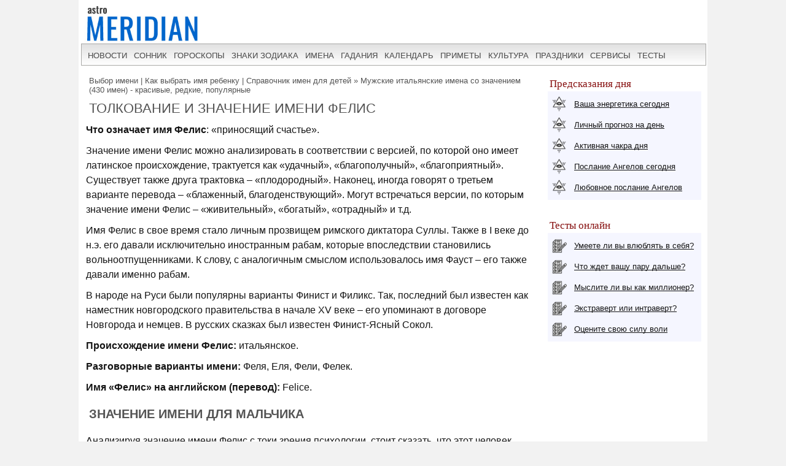

--- FILE ---
content_type: text/html; charset=UTF-8
request_url: https://www.astromeridian.ru/imya/felis.html
body_size: 12947
content:
<!DOCTYPE html><html lang="ru"><head><title>Значение имени Фелис - характер и судьба, что означает имя, его происхождение </title><meta http-equiv="Content-Type" content="text/html; charset=UTF-8" /><meta name="robots" content="noodp" /><meta name="description" content="Имя Фелис имеет итальянское происхождение. В переводе означает приносящий счастье или удачливый." /><meta name="viewport" content="width=device-width, initial-scale=1"/><link rel="stylesheet" href="https://www.astromeridian.ru/assets/templates/styles_new03_09.css" type="text/css" /><meta property="og:url" content="https://www.astromeridian.ru/imya/felis.html"/><meta property="og:type" content="website"/><meta property="og:title" content="Значение имени Фелис - характер и судьба, что означает имя, его происхождение "/><meta property="og:description" content="Имя Фелис имеет итальянское происхождение. В переводе означает приносящий счастье или удачливый."/><meta property="og:image" content="https://www.astromeridian.ru/assets/images/img/sonnik2.jpg"/><link rel="manifest" href="https://www.astromeridian.ru/manifest.json"><link rel="shortcut icon" href="https://www.astromeridian.ru/assets/templates/amv3/favicon.ico" /><link rel="apple-touch-icon" sizes="180x180" href="https://www.astromeridian.ru/assets/images/705/150/apple-touch-icon-180x180.png" /><link rel="icon" type="image/png" href="https://www.astromeridian.ru/assets/images/705/150/favicon-32x32.png" sizes="32x32" /><link rel="icon" type="image/png" href="https://www.astromeridian.ru/assets/images/705/150/favicon-96x96.png" sizes="96x96" /><link rel="icon" type="image/png" href="https://www.astromeridian.ru/assets/images/705/150/android-chrome-192x192.png" sizes="192x192" /><link rel="canonical" href="https://www.astromeridian.ru/imya/felis.html" /><script>window.yaContextCb=window.yaContextCb||[]</script><script src="https://yandex.ru/ads/system/context.js" async></script><style>.imn_tr{display:block;margin:10px 20px 10px 20px;}
.imn_tr2{font-size:14px;}
.imn_tr2 p {line-height:1em;padding: 5px;}
.imn_tr2 p:nth-child(2n) { background: #f5f6ff;line-height:1em;padding: 5px;}
#lk_3 h3 {color: #860f0f;font-family:Arial, Helvetica, sans-serif;font-size:20px;}
@media screen and (max-width:480px){
img.centr_img{ width:300px;height: 185px;}}
#tabl_g_2 h3{font-size:18px; color:#860f0f;font-weight: bold;}
#sonnik15_t{display:block;float:none;margin:10px 20px 10px 20px;}
#sonnik15_t a{color:#FFFFFF;text-align:center;width:30px;height:25px;display:block;float:left;background-color:#0066cc;text-transform:capitalize;text-decoration:none;font-size:18px;font-weight:bold;border:1px solid #ffffff;margin:2px 2px 10px 2px;padding-top:5px;}
#sonnik15_t a:hover{width:30px;height:25px;display:block;float:left;background-color:#860f0f;text-transform:capitalize;text-decoration:none;font-size:18px;font-weight:bold;border:1px solid #fff;margin:2px 2px 10px 2px;color:#FFFFFF;}
.names_2_c {margin:10px; padding: 6px 12px 12px; border:double #e5e1cd 4px;background:#faf6e0;line-height: 20px;}
.names_3_c {margin:10px; padding: 6px 12px 12px; background: #f5f6ff;border:double #dfe0ec 4px;line-height: 20px;}
.names_c {columns: 4;}
.names_cv {columns: 3;}
.names_c * {display: inline-block; width: 100%;}
.names_cv * {display: inline-block; width: 100%;}
@media (max-width: 768px) {.names_c {columns: 3;}.names_cv {columns: 2;} }
@media screen and (max-width:480px){
#sonnik15_t{margin:10px 20px 10px 40px;} .names_c {columns: 2;}.names_cv {columns: 1;}}</style><script async type="text/javascript" src="//s.luxcdn.com/t/222328/360_light.js"></script></head><body><div class="uno_main_container"><table class="glavn"><tr><td><header> <div class="container"><a href="https://www.astromeridian.ru/" title="astromeridian.ru"><img src="https://www.astromeridian.ru/assets/templates/amv5/images/head.jpg" class="imgmenu" alt="Astromeridian" /></a> <label for="toggle-1" class="toggle-menu"><span>МЕНЮ</span><ul><li></li> <li></li> <li></li></ul></label> <input type="checkbox" id="toggle-1"> <nav> <ul class="col2"><li><a href="https://www.astromeridian.ru/news.php">новости</a></li><li><a href="https://www.astromeridian.ru/sonnik/">сонник</a></li><li><a href="https://www.astromeridian.ru/goroskop/">гороскопы</a></li><li><a href="https://www.astromeridian.ru/astro/znaki_zodiaka.html">знаки зодиака</a></li><li><a href="https://www.astromeridian.ru/imya/">имена</a></li><li><a href="https://www.astromeridian.ru/guess.php">гадания</a></li><li><a href="https://www.astromeridian.ru/goroskop/lunnyj_kalendar_na_god.html">календарь</a></li><li><a href="https://www.astromeridian.ru/magic/narodnye_primety.html">приметы</a></li><li><a href="https://www.astromeridian.ru/magic/">культура</a></li><li><a href="https://www.astromeridian.ru/poetry/">праздники</a></li><li><a href="https://www.astromeridian.ru/astro/">сервисы</a></li><li><a href="https://www.astromeridian.ru/tests/">тесты</a></li> </ul> </nav> </div></header><script async type='text/javascript' src='//s.luxcdn.com/t/222328/360_light.js'></script><script class='__lxGc__' type='text/javascript'>((__lxGc__=window.__lxGc__||{'s':{},'b':0})['s']['_222328']=__lxGc__['s']['_222328']||{'b':{}})['b']['_728894']={'i':__lxGc__.b++};</script><div id="content" itemscope itemtype="https://schema.org/Article"><div id="main-content"><div id="pathway"><span class="B_crumbBox"><span class="B_firstCrumb"><a class="B_homeCrumb" href="/imya/" title="Удобный подбор имени для мальчиков и девочек по дате рождения, по отчеству и фамилии, по знаку зодиака и церковным святцам. Более 25000 имен: красивые женские и мужские имена со значениям и происхождением. ">Выбор имени | Как выбрать имя ребенку | Справочник имен для детей</a></span> &raquo; <span class="B_lastCrumb"><a class="B_crumb" href="/imya/muzhskie_italjanskie_imena.html" title="Мужские итальянские имена и их значение: список современных имен. Как назвать мальчика итальянца. Выбор популярного красивого итальянского имени. Список толкований итальянских имен по алфавиту.">Мужские итальянские имена со значением (430 имен) - красивые, редкие, популярные</a></span></span></div><h1 itemprop="headline">Толкование и значение имени Фелис </h1><div id="articleBody" itemprop="articleBody"><p><b>Что означает имя Фелис</b>: «приносящий счастье».</p><p>Значение имени Фелис можно анализировать в соответствии с версией, по которой оно имеет латинское происхождение, трактуется как «удачный», «благополучный», «благоприятный». Существует также друга трактовка – «плодородный». Наконец, иногда говорят о третьем варианте перевода – «блаженный, благоденствующий». Могут встречаться версии, по которым значение имени Фелис – «живительный», «богатый», «отрадный» и т.д.</p><!--noindex--><div id="yandex_rtb_R-A-52397-11"></div><script>window.yaContextCb.push(() => { Ya.Context.AdvManager.render({ "blockId": "R-A-52397-11", "renderTo": "yandex_rtb_R-A-52397-11" })
})</script><!--/noindex--><p>Имя Фелис в свое время стало личным прозвищем римского диктатора Суллы. Также в I веке до н.э. его давали исключительно иностранным рабам, которые впоследствии становились вольноотпущенниками. К слову, с аналогичным смыслом использовалось имя Фауст – его также давали именно рабам.</p><p>В народе на Руси были популярны варианты Финист и Филикс. Так, последний был известен как наместник новгородского правительства в начале XV веке – его упоминают в договоре Новгорода и немцев. В русских сказках был известен Финист-Ясный Сокол.</p><p><b>Происхождение имени Фелис:</b> итальянское.</p><p><b>Разговорные варианты имени:</b> Феля, Еля, Фели, Фелек.</p><p><b>Имя «Фелис» на английском (перевод):</b> Felice.</p><h2>Значение имени для мальчика</h2><p>Анализируя значение имени Фелис с токи зрения психологии, стоит сказать, что этот человек обладает достаточно двойственной натурой. Порой в пылу гнева он может наговорить грубостей, а через несколько минут – осознать свою ошибку. Это человек переменчивый, и такое качество часто мешает ему в жизни.</p><p>Первое впечатление при знакомстве с именем Фелис, как правило, положительное. Однако при ближайшем рассмотрении выясняется, что, совершая различные поступки, Фелис движим жаждой наживы. Он сложно переносит стрессовые ситуации. Отличается хвастливостью и редко держит обещания.</p> <h2>Таланты, профессия, карьера</h2><p><b>Выбор профессии:</b> Часто корыстолюбие мужчины с именем Фелис вынуждает его выбирать профессию, которая будет хорошо оплачиваться, но не предполагает экстремальных ситуаций, каких-то особенных обязанностей. Конфликты с сотрудниками для имени Фелис – не редкость, и часто они возникают из-за его принципиальности.</p><p><b>День ангела Фелиса:</b> Имя Фелис несколько раз в году отмечает именины в дни ангела Феликса:</p> <ul><li> 14 января,</li><li> 7, 23 февраля,</li><li> 1, 8, 18, 26 марта, </li><li> 23 апреля,</li><li> 1, 2, 16, 18, 30 мая,</li><li> 5, 11, 14 июня,</li><li> 1, 7, 14, 15, 19, 25, 27, 29 июля,</li><li> 26, 28 августа, </li><li> 1, 4, 6, 9, 11, 22 сентября,</li><li> 12, 24 октября,</li><li> 1, 5, 6, 15, 20, 28 ноября,</li><li> 4, 5, 29 декабря</li></ul><h2>Талисманы Фелиса</h2><div class="sovet_or"><ul><li>Зодиак Фелиса – Лев</li><li>Планета – Солнце</li> <li>Цвет Фелис - Желтый</li><li>Благоприятное дерево – дуб</li> <li>Заветное растение Фелиса – дикая роза</li> <li>Покровитель имени Фелис – Лев</li><li>Камень-талисман Фелис – Хризолит</li> </ul></div><h2>Знаменитости с именем Фелис</h2><ol><li>Феликс Ноланский – святой в католичестве, покровитель животных, защитник от проблем с глазами и клеветы.</li><li>Луций Корнелий Сулла Феликс – римский военачальник, государственный деятель, диктатор.</li><li>Феликс Дзержинский (Яцек, Якуб, Переплётчик, Франек, Астроном, Юзеф, Доманский) – польский дворянин, советский государственный деятель, революционер.</li><li>Феликс Хенрик Вальдемар Кристиан - граф Монпеза, принц датский.</li><li>Феникс или Фойникс - сын Аминтора, персонаж древнегреческой мифологии, верный друг Пелея.</li><li>Филикс Афинянин Аполлониадский (Македонский) – мученик.</li><li>Феликс I – римский епископ.</li><li>Феликс Беато, Феличе Беато – один из первых фотографов британского происхождения, который снимал Восточную Азию.</li><li>Феликс Земдегс – собиратель головоломок, рекордсмен по среднему времени в сборке кубиков рубика.</li><li>Феликс Жан Гуэн – французский государственный деятель и политик.</li><li>Феликс Готтвальд – двоеборец австрийского происхождения.</li><li>Феликс Ро – французский телеведущий, писатель, композитор.</li><li>Феликс Разумовский – русский писатель, историк, телеведущий.</li><li>Феликс Светов – советский и русский писатель, диссидент.</li><li>Феликс Севильский – мученик.</li></ol><div class="author_new">© <a href="https://www.astromeridian.ru/krasnikova_i.php"> Красникова И. В.</a></div><meta itemprop="datePublished" content="2014-08-25T20:12:00+03:00" /><meta itemprop="dateModified" content="2020-06-01T22:24:01+03:00" /><meta itemprop="image" content="https://www.astromeridian.ru/assets/images/img/sonnik2.jpg" /></div><div style="clear: both;"></div><script type="text/javascript" src="https://www.astromeridian.ru/assets/templates/mv/jquery.min.js"></script><script async src="https://yastatic.net/share2/share.js"></script><div id="share"><div class="ya-share2" data-curtain data-shape="round" data-services="messenger,vkontakte,odnoklassniki,telegram,whatsapp,pinterest,skype"></div></div><br /></div></div><div id="right-column"><div class="box_a">Предсказания дня</div><div class="box_d"><div class="str1"><div class="icon"></div> <a href="https://www.astromeridian.ru/astro/jenergija.html">Ваша энергетика сегодня</a></div><div class="str2"><div class="icon"></div> <a href="https://www.astromeridian.ru/astro/lihnii_den.html">Личный прогноз на день</a></div><div class="str3"><div class="icon"></div> <a href="https://www.astromeridian.ru/astro/aktivacija_hakr.html">Активная чакра дня</a></div><div class="str4"><div class="icon"></div> <a href="https://www.astromeridian.ru/astro/magiheskie_poslanija_angelov.html">Послание Ангелов сегодня</a></div><div class="str5"><div class="icon"></div> <a href="https://www.astromeridian.ru/astro/poslanie_angelov.html">Любовное послание Ангелов</a></div></div><div style="clear: both;"></div><br/><div style="clear: both;"></div><div class="box_a">Тесты онлайн</div><div class="box_d"><div class="str6"><div class="icon"></div> <a href="https://www.astromeridian.ru/tests/ps_testi.html?id_test=37">Умеете ли вы влюблять в себя?</a></div><div class="str7"><div class="icon"></div> <a href="https://www.astromeridian.ru/tests/ps_testi.html?id_test=12">Что ждет вашу пару дальше?</a></div><div class="str8"><div class="icon"></div> <a href="https://www.astromeridian.ru/tests/ps_testi.html?id_test=25">Мыслите ли вы как миллионер?</a></div><div class="str9"><div class="icon"></div> <a href="https://www.astromeridian.ru/tests/ps_testi.html?id_test=6">Экстраверт или интраверт?</a></div><div class="str10"><div class="icon"></div> <a href="https://www.astromeridian.ru/tests/ps_testi.html?id_test=31">Оцените свою силу воли</a></div></div><!--noindex--><script async type='text/javascript' src='//s.luxcdn.com/t/222328/360_light.js'></script><script class='__lxGc__' type='text/javascript'>((__lxGc__=window.__lxGc__||{'s':{},'b':0})['s']['_222328']=__lxGc__['s']['_222328']||{'b':{}})['b']['_687992']={'i':__lxGc__.b++};</script><!--/noindex--></div><br class="clear" /><div id="footer"><div id="menubottom"><div class="box"><p>Гороскопы</p><ul><li><a href="https://www.astromeridian.ru/horoscope_na_segodnja.php">Гороскоп на сегодня</a></li><li><a href="https://www.astromeridian.ru/horoscope_na_zavtra.php">Гороскоп на завтра</a></li><li><a href="https://www.astromeridian.ru/horoscope_na_nedelju.php">Гороскоп на неделю</a></li><li><a href="https://www.astromeridian.ru/goroskop/goroskop-na-kagdii-mesjac_2025.html">Гороскопы по месяцам</a></li><li><a href="https://www.astromeridian.ru/goroskop/goroskop-na-2025-god.html">Гороскопы на 2025</a></li><li><a href="https://www.astromeridian.ru/astro/znaki_zodiaka.html">Знаки Зодиака</a></li><li><a href="https://www.astromeridian.ru/goroskop/goroskop_po_dnjam_rogdenija.html">Гороскопы дней рождений</a></li></ul></div><div class="box"><p>Календари 2025</p><ul><li><a href="https://www.astromeridian.ru/goroskop/lunnyj_kalendar_na_god.html">Луна сегодня</a></li><li><a href="https://www.astromeridian.ru/goroskop/lunniy-kalendar-2025.html">Лунный календарь</a></li><li><a href="https://www.astromeridian.ru/goroskop/fazi_luni.html">Фазы Луны</a></li><li><a href="https://www.astromeridian.ru/goroskop/lunnyj_kalendar_strijki_volos.html">Календарь стрижек</a></li><li><a href="https://www.astromeridian.ru/goroskop/lunnyj_kalendar_ogorodnika.html">Календарь огородника</a></li><li><a href="https://www.astromeridian.ru/solnehnii_goroskop.php">Солнечный календарь</a></li><li><a href="https://www.astromeridian.ru/poetry/proizvodstvennyj_kalendar.html">Выходные и рабочие дни</a></li></ul></div><div class="box"><p>Праздники 2025</p><ul><li><a href="https://www.astromeridian.ru/poetry/">Какой сегодня праздник</a></li><li><a href="https://www.astromeridian.ru/poetry/prazdnik_zavtra.html">Какой завтра праздник</a></li><li><a href="https://www.astromeridian.ru/poetry/cerkovnye_prazdniki.html">Церковные праздники</a></li><li><a href="https://www.astromeridian.ru/magic/narodny_kalendar.html">Народные праздники</a></li><li><a href="https://www.astromeridian.ru/poetry/dni_gorodov.html">Дни городов </a></li><li><a href="https://www.astromeridian.ru/poetry/pozdravlenia.html">Сборник поздравлений</a></li><li><a href="https://www.astromeridian.ru/poetry/kogda_prazdniki.html">Сборник праздников</a></li></ul></div><div class="box"><p>Библиотека </p><ul><li><a href="https://www.astromeridian.ru/imya/">Имена</a></li><li><a href="https://www.astromeridian.ru/astro/">Астрология</a></li><li><a href="https://www.astromeridian.ru/astro/znach_chisel.html">Нумерология</a></li><li><a href="https://www.astromeridian.ru/magic/alhimija.html">Алхимия</a></li><li><a href="https://www.astromeridian.ru/magic/slovar.html">Эзотерика</a></li><li><a href=" https://www.astromeridian.ru/magic/rituali-obryadi.html">Ритуалы и обряды</a></li><li><a href=" https://www.astromeridian.ru/magic/zagovor.html">Молитвы и заговоры</a></li></ul></div><div class="box"><p>Сервисы</p><ul><li><a href="https://www.astromeridian.ru/sonnik/2/">Толкователь сна нейросетью</a></li><li><a href="https://www.astromeridian.ru/sonnik/">Cонник с поиском</a></li><li><a href="https://www.astromeridian.ru/guess.php">Гадания</a></li><li><a href="https://www.astromeridian.ru/astro/astrology.html">Предсказания</a></li><li><a href="https://www.astromeridian.ru/tests/">Тесты</a></li><li><a href="https://www.astromeridian.ru/sc_n_year_pre.php">Нумерология на год</a></li><li><a href="https://www.astromeridian.ru/sc_n_mdays_pre.php">Нумерология на день</a></li></ul></div><div style="clear: both;"></div><div class="kn_footer2"><div class="kn_f3"><a href="https://vk.com/club38024198" title="vk.com"><svg xmlns="http://www.w3.org/2000/svg" x="0px" y="0px"
width="30" height="30"
viewBox="0 0 30 30"
style=" fill:#000000;"> <path d="M 6 4 C 4.895 4 4 4.895 4 6 L 4 24 C 4 25.105 4.895 26 6 26 L 24 26 C 25.105 26 26 25.105 26 24 L 26 6 C 26 4.895 25.105 4 24 4 L 6 4 z M 11 9 L 14.890625 9 C 16.091625 9 18.990234 9.0355312 18.990234 11.519531 C 18.990234 12.999531 17.979531 13.649844 17.519531 13.839844 L 17.519531 13.900391 C 18.708531 13.900391 20 15.144531 20 16.519531 C 20 17.999531 19.375391 20 15.400391 20 L 11 20 L 11 9 z M 14 11 L 14 13 C 14 13 14.918266 12.990234 15.072266 12.990234 C 15.931266 12.990234 16 12.246359 16 12.068359 C 16 11.953359 15.994063 11 15.039062 11 L 14 11 z M 14 15 L 14 18 C 14 18 15.25 17.978516 15.5 17.978516 C 16.797 17.978516 17 16.867797 17 16.466797 C 17 15.856797 16.672875 15.011719 15.546875 15.011719 C 15.278875 15.011719 14 15 14 15 z"></path></svg></a> <a href="https://ru.pinterest.com/astromeridianru/" title="pinterest"><svg xmlns="http://www.w3.org/2000/svg" x="0px" y="0px"
width="30" height="30"
viewBox="0 0 30 30"
style=" fill:#000000;"> <path d="M15,3C8.373,3,3,8.373,3,15c0,5.084,3.163,9.426,7.627,11.174c-0.105-0.949-0.2-2.406,0.042-3.442 c0.218-0.936,1.407-5.965,1.407-5.965s-0.359-0.719-0.359-1.781c0-1.669,0.967-2.914,2.171-2.914c1.024,0,1.518,0.769,1.518,1.69 c0,1.03-0.655,2.569-0.994,3.995c-0.283,1.195,0.599,2.169,1.777,2.169c2.133,0,3.772-2.249,3.772-5.495 c0-2.873-2.064-4.882-5.012-4.882c-3.414,0-5.418,2.561-5.418,5.208c0,1.031,0.397,2.137,0.893,2.739 c0.098,0.119,0.112,0.223,0.083,0.344c-0.091,0.379-0.293,1.194-0.333,1.361c-0.052,0.22-0.174,0.266-0.401,0.16 c-1.499-0.698-2.436-2.889-2.436-4.649c0-3.785,2.75-7.262,7.929-7.262c4.163,0,7.398,2.966,7.398,6.931 c0,4.136-2.608,7.464-6.227,7.464c-1.216,0-2.359-0.632-2.75-1.378c0,0-0.602,2.291-0.748,2.853 c-0.271,1.042-1.002,2.349-1.492,3.146C12.57,26.812,13.763,27,15,27c6.627,0,12-5.373,12-12S21.627,3,15,3z"></path></svg></a><a href="https://ok.ru/astromeridian/" title="ok.ru"><svg xmlns="http://www.w3.org/2000/svg" x="0px" y="0px"
width="30" height="30"
viewBox="0 0 30 30"
style=" fill:#000000;"> <path d="M 6 4 C 4.895 4 4 4.895 4 6 L 4 24 C 4 25.105 4.895 26 6 26 L 24 26 C 25.105 26 26 25.105 26 24 L 26 6 C 26 4.895 25.105 4 24 4 L 6 4 z M 14.998047 7 C 17.325047 7 19.216797 8.89275 19.216797 11.21875 C 19.216797 13.54475 17.324047 15.433594 14.998047 15.433594 C 12.672047 15.433594 10.78125 13.541797 10.78125 11.216797 C 10.78125 8.8907969 12.672047 6.999 14.998047 7 z M 14.998047 9.5195312 C 14.063047 9.5195312 13.302734 10.280797 13.302734 11.216797 C 13.302734 12.151797 14.063047 12.912109 14.998047 12.912109 C 15.934047 12.912109 16.695312 12.151797 16.695312 11.216797 C 16.695312 10.280797 15.934047 9.5195312 14.998047 9.5195312 z M 11.794922 15.46875 C 11.948937 15.493813 12.099734 15.550172 12.240234 15.638672 C 13.917234 16.694672 16.080766 16.694672 17.759766 15.638672 C 18.320766 15.284672 19.061062 15.453625 19.414062 16.015625 C 19.766063 16.577625 19.599109 17.320828 19.037109 17.673828 C 18.296109 18.138828 17.49025 18.468203 16.65625 18.658203 L 18.949219 20.951172 C 19.418219 21.419172 19.418219 22.179438 18.949219 22.648438 C 18.480219 23.117438 17.720953 23.117437 17.251953 22.648438 L 15 20.396484 L 12.748047 22.648438 C 12.513047 22.883437 12.205438 23 11.898438 23 C 11.591437 23 11.285781 22.883437 11.050781 22.648438 C 10.581781 22.180438 10.580828 21.418219 11.048828 20.949219 L 13.341797 18.658203 C 12.506797 18.468203 11.701937 18.136875 10.960938 17.671875 C 10.399938 17.318875 10.231938 16.577625 10.585938 16.015625 C 10.850687 15.594125 11.332875 15.393562 11.794922 15.46875 z"></path></svg></a><a href="https://t.me/astromeridian" title="telegram"><svg xmlns="http://www.w3.org/2000/svg" x="0px" y="0px"
width="30" height="30"
viewBox="0 0 30 30"
style=" fill:#000000;"><path d="M 25.154297 3.984375 C 24.829241 3.998716 24.526384 4.0933979 24.259766 4.2011719 C 24.010014 4.3016357 23.055766 4.7109106 21.552734 5.3554688 C 20.048394 6.0005882 18.056479 6.855779 15.931641 7.7695312 C 11.681964 9.5970359 6.9042108 11.654169 4.4570312 12.707031 C 4.3650097 12.746607 4.0439208 12.849183 3.703125 13.115234 C 3.3623292 13.381286 3 13.932585 3 14.546875 C 3 15.042215 3.2360676 15.534319 3.5332031 15.828125 C 3.8303386 16.121931 4.144747 16.267067 4.4140625 16.376953 C 5.3912284 16.775666 8.4218473 18.015862 8.9941406 18.25 C 9.195546 18.866983 10.29249 22.222526 10.546875 23.044922 C 10.714568 23.587626 10.874198 23.927519 11.082031 24.197266 C 11.185948 24.332139 11.306743 24.45034 11.453125 24.542969 C 11.511635 24.579989 11.575789 24.608506 11.640625 24.634766 L 11.644531 24.636719 C 11.659471 24.642719 11.67235 24.652903 11.6875 24.658203 C 11.716082 24.668202 11.735202 24.669403 11.773438 24.677734 C 11.925762 24.726927 12.079549 24.757812 12.216797 24.757812 C 12.80196 24.757814 13.160156 24.435547 13.160156 24.435547 L 13.181641 24.419922 L 16.191406 21.816406 L 19.841797 25.269531 C 19.893193 25.342209 20.372542 26 21.429688 26 C 22.057386 26 22.555319 25.685026 22.875 25.349609 C 23.194681 25.014192 23.393848 24.661807 23.478516 24.21875 L 23.478516 24.216797 C 23.557706 23.798129 26.921875 6.5273437 26.921875 6.5273438 L 26.916016 6.5507812 C 27.014496 6.1012683 27.040303 5.6826405 26.931641 5.2695312 C 26.822973 4.8564222 26.536648 4.4608905 26.181641 4.2480469 C 25.826669 4.0352506 25.479353 3.9700339 25.154297 3.984375 z M 24.966797 6.0742188 C 24.961997 6.1034038 24.970391 6.0887279 24.962891 6.1230469 L 24.960938 6.1347656 L 24.958984 6.1464844 C 24.958984 6.1464844 21.636486 23.196371 21.513672 23.845703 C 21.522658 23.796665 21.481573 23.894167 21.439453 23.953125 C 21.379901 23.91208 21.257812 23.859375 21.257812 23.859375 L 21.238281 23.837891 L 16.251953 19.121094 L 12.726562 22.167969 L 13.775391 17.96875 C 13.775391 17.96875 20.331562 11.182109 20.726562 10.787109 C 21.044563 10.471109 21.111328 10.360953 21.111328 10.251953 C 21.111328 10.105953 21.035234 10 20.865234 10 C 20.712234 10 20.506484 10.14875 20.396484 10.21875 C 18.963383 11.132295 12.671823 14.799141 9.8515625 16.439453 C 9.4033769 16.256034 6.2896636 14.981472 5.234375 14.550781 C 5.242365 14.547281 5.2397349 14.548522 5.2480469 14.544922 C 7.6958673 13.491784 12.47163 11.434667 16.720703 9.6074219 C 18.84524 8.6937992 20.838669 7.8379587 22.341797 7.1933594 C 23.821781 6.5586849 24.850125 6.1218894 24.966797 6.0742188 z"></path></svg></a> </div></div><div style="clear: both;"></div><div class="ffttrr" style="background:#EBEBEB; width:100%; padding:15px;"><div style="clear: both;"></div><img src="https://www.astromeridian.ru/assets/templates/amv5/images/logo.jpg" width="60" height="50" alt="Логотип" class="indexpage_m3" />© <a href="https://www.astromeridian.ru">AstroMeridian.ru</a>, 2006–2025. Возрастная категория сайта: <span class="ogr">12+</span> <br />Сетевое издание (сайт) зарегистрировано Федеральной службой по надзору в сфере связи, информационных технологий и массовых коммуникаций (Роскомнадзор) 23.05.2019. Свидетельство о регистрации СМИ ЭЛ № ФС 77 - 75795<br />Главный редактор и учредитель: Муравьева Л.В. Адрес редакции: 355018, Россия, г. Ставрополь, пр-д Черноморский, д. 29<br />
Телефон редакции: +7 928 827-76-37 Электронная почта: admin@astromeridian.ru<br />Все права защищены. При полном или частичном использовании материалов ссылка на AstroMeridian.ru обязательна (в интернете - гиперссылка).<br /><ul class="footer_menu"><li><a href="https://www.astromeridian.ru/about.php">Редакция</a></li><li><a href="https://www.astromeridian.ru/contacts.php">Контакты</a></li><li><a href="https://www.astromeridian.ru/law.php">Пользовательское соглашение</a></li></ul><br /><div style="clear: both;"></div><!--noindex--><script>btn.onclick = function(){ pText.classList.toggle('hideText'); this.innerHTML.indexOf('ДОБАВИТЬ ') >-1 ? this.innerHTML = "ДОБАВИТЬ КОММЕНТАРИЙ" : this.innerHTML ="ДОБАВИТЬ КОММЕНТАРИЙ";
}</script><!--/noindex--><div class="counter_footer"><div class="counter_f1"><!--LiveInternet counter--><script>new Image().src = "https://counter.yadro.ru/hit?r"+
escape(document.referrer)+((typeof(screen)=="undefined")?"":
";s"+screen.width+"*"+screen.height+"*"+(screen.colorDepth?
screen.colorDepth:screen.pixelDepth))+";u"+escape(document.URL)+
";h"+escape(document.title.substring(0,150))+
";"+Math.random();</script><!--/LiveInternet--></div><div class="counter_f2"><!-- Yandex.Metrika informer --><a href="https://metrika.yandex.ru/stat/?id=36793355&amp;from=informer"
target="_blank" rel="nofollow"><img src="https://informer.yandex.ru/informer/36793355/3_0_ECECECFF_CCCCCCFF_0_uniques"
style="width:88px; height:31px; border:0;" alt="Яндекс.Метрика" title="Яндекс.Метрика: данные за сегодня (просмотры, визиты и уникальные посетители)" class="ym-advanced-informer" data-cid="36793355" data-lang="ru" /></a><!-- /Yandex.Metrika informer --><!-- Yandex.Metrika counter --><script type="text/javascript" > (function(m,e,t,r,i,k,a){m[i]=m[i]||function(){(m[i].a=m[i].a||[]).push(arguments)}; m[i].l=1*new Date();k=e.createElement(t),a=e.getElementsByTagName(t)[0],k.async=1,k.src=r,a.parentNode.insertBefore(k,a)}) (window, document, "script", "https://mc.yandex.ru/metrika/tag.js", "ym"); ym(36793355, "init", { clickmap:true, trackLinks:true, accurateTrackBounce:true });</script><noscript><div><img src="https://mc.yandex.ru/watch/36793355" style="position:absolute; left:-9999px;" alt="" /></div></noscript><!-- /Yandex.Metrika counter --></div></div></div> </div></div></td></tr></table></div><script type="text/javascript">!function(e,n,t){function s(e,n){return typeof e===n}function o(){var e,n,t,o,a,i,l;for(var r in d)if(d.hasOwnProperty(r)){if(e=[],n=d[r],n.name&&(e.push(n.name.toLowerCase()),n.options&&n.options.aliases&&n.options.aliases.length))for(t=0;t<n.options.aliases.length;t++)e.push(n.options.aliases[t].toLowerCase());for(o=s(n.fn,"function")?n.fn():n.fn,a=0;a<e.length;a++)i=e[a],l=i.split("."),1===l.length?Modernizr[l[0]]=o:(!Modernizr[l[0]]||Modernizr[l[0]]instanceof Boolean||(Modernizr[l[0]]=new Boolean(Modernizr[l[0]])),Modernizr[l[0]][l[1]]=o),f.push((o?"":"no-")+l.join("-"))}}function a(e){var n=p.className,t=Modernizr._config.classPrefix||"";if(u&&(n=n.baseVal),Modernizr._config.enableJSClass){var s=new RegExp("(^|\\s)"+t+"no-js(\\s|$)");n=n.replace(s,"$1"+t+"js$2")}Modernizr._config.enableClasses&&(n+=" "+t+e.join(" "+t),u?p.className.baseVal=n:p.className=n)}function i(){return"function"!=typeof n.createElement?n.createElement(arguments[0]):u?n.createElementNS.call(n,"http://www.w3.org/2000/svg",arguments[0]):n.createElement.apply(n,arguments)}function l(){var e=n.body;return e||(e=i(u?"svg":"body"),e.fake=!0),e}function r(e,t,s,o){var a,r,f,d,c="modernizr",u=i("div"),h=l();if(parseInt(s,10))for(;s--;)f=i("div"),f.id=o?o[s]:c+(s+1),u.appendChild(f);return a=i("style"),a.type="text/css",a.id="s"+c,(h.fake?h:u).appendChild(a),h.appendChild(u),a.styleSheet?a.styleSheet.cssText=e:a.appendChild(n.createTextNode(e)),u.id=c,h.fake&&(h.style.background="",h.style.overflow="hidden",d=p.style.overflow,p.style.overflow="hidden",p.appendChild(h)),r=t(u,e),h.fake?(h.parentNode.removeChild(h),p.style.overflow=d,p.offsetHeight):u.parentNode.removeChild(u),!!r}var f=[],d=[],c={_version:"3.3.1",_config:{classPrefix:"",enableClasses:!0,enableJSClass:!0,usePrefixes:!0},_q:[],on:function(e,n){var t=this;setTimeout(function(){n(t[e])},0)},addTest:function(e,n,t){d.push({name:e,fn:n,options:t})},addAsyncTest:function(e){d.push({name:null,fn:e})}},Modernizr=function(){};Modernizr.prototype=c,Modernizr=new Modernizr;var p=n.documentElement,u="svg"===p.nodeName.toLowerCase(),h=c._config.usePrefixes?" -webkit- -moz- -o- -ms- ".split(" "):["",""];c._prefixes=h;c.testStyles=r;o(),a(f),delete c.addTest,delete c.addAsyncTest;for(var m=0;m<Modernizr._q.length;m++)Modernizr._q[m]();e.Modernizr=Modernizr}(window,document);</script><script type="text/javascript">function addLink() { var body_element = document.getElementsByTagName('body')[0]; var selection; selection = window.getSelection(); var pagelink = " Скопировано с сайта: <a href='https://www.astromeridian.ru/imya/'>https://www.astromeridian.ru/imya/</a>"; var copytext = selection + pagelink; var newdiv = document.createElement('div'); newdiv.style.position='absolute'; newdiv.style.left='-99999px'; body_element.appendChild(newdiv); newdiv.innerHTML = copytext; selection.selectAllChildren(newdiv); window.setTimeout(function() { body_element.removeChild(newdiv); },0);
}
document.oncopy = addLink;</script></body></html>